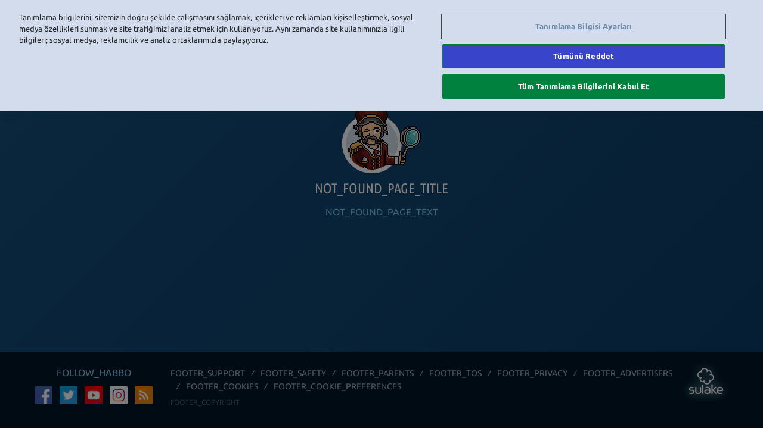

--- FILE ---
content_type: text/html; charset=utf-8
request_url: https://www.habbo.com.tr/profile/Tar%C4%B1kk.
body_size: 1736
content:
<!DOCTYPE html><html ng-app="app" lang="tr"><head><script type="text/javascript" src="https://cookie-cdn.cookiepro.com/consent/3a098c36-d9e4-4ca2-b351-9bc220da4984/OtAutoBlock.js"></script><script type="text/javascript" src="https://cookie-cdn.cookiepro.com/scripttemplates/otSDKStub.js" charset="UTF-8" data-domain-script="3a098c36-d9e4-4ca2-b351-9bc220da4984" data-document-language="true"></script><script type="text/javascript">function OptanonWrapper(){}</script><script type="text/javascript" src="https://accounts.google.com/gsi/client" async defer="defer"></script><meta charset="utf-8"><meta http-equiv="X-UA-Compatible" content="IE=edge"><meta name="robots" content="NOODP"><title>Habbo</title><meta name="description" content="Habbo, gezegendeki en pop&#xFC;ler sanal d&#xFC;nyalardan biri! Yeni ki&#x15F;ilerle tan&#x131;&#x15F; ve arkada&#x15F;lar edin, ayr&#x131;ca kullan&#x131;c&#x131;lar taraf&#x131;ndan olu&#x15F;turulan &#xE7;ok say&#x131;da hastaneler, polis karakollar&#x131; ve istihbarat te&#x15F;kilatlar&#x131; rol gruplar&#x131;na kat&#x131;l, herkes i&#xE7;in mutlaka bir &#x15F;eyler var."><meta property="og:type" content="website"><meta property="og:site_name" content="Habbo"><meta property="og:title" content="Habbo"><meta property="og:description" content="Habbo, gezegendeki en pop&#xFC;ler sanal d&#xFC;nyalardan biri! Yeni ki&#x15F;ilerle tan&#x131;&#x15F; ve arkada&#x15F;lar edin, ayr&#x131;ca kullan&#x131;c&#x131;lar taraf&#x131;ndan olu&#x15F;turulan &#xE7;ok say&#x131;da hastaneler, polis karakollar&#x131; ve istihbarat te&#x15F;kilatlar&#x131; rol gruplar&#x131;na kat&#x131;l, herkes i&#xE7;in mutlaka bir &#x15F;eyler var."><meta property="og:url" content="https://www.habbo.com.tr" habbo-head-url="content"><meta property="og:image" content="https://images.habbo.com/habbo-web/america/tr/assets/images/app_summary_image-1200x628.3bc8bbb2.png"><meta property="og:image:height" content="628"><meta property="og:image:width" content="1200"><meta name="twitter:card" content="summary_large_image"><meta name="twitter:title" content="Habbo"><meta name="twitter:description" content="Habbo, gezegendeki en pop&#xFC;ler sanal d&#xFC;nyalardan biri! Yeni ki&#x15F;ilerle tan&#x131;&#x15F; ve arkada&#x15F;lar edin, ayr&#x131;ca kullan&#x131;c&#x131;lar taraf&#x131;ndan olu&#x15F;turulan &#xE7;ok say&#x131;da hastaneler, polis karakollar&#x131; ve istihbarat te&#x15F;kilatlar&#x131; rol gruplar&#x131;na kat&#x131;l, herkes i&#xE7;in mutlaka bir &#x15F;eyler var."><meta name="twitter:image" content="https://images.habbo.com/habbo-web/america/tr/assets/images/app_summary_image-1200x628.3bc8bbb2.png"><meta name="twitter:site" content="@habbo_tr"><meta itemprop="name" content="Habbo"><meta itemprop="description" content="Habbo, gezegendeki en pop&#xFC;ler sanal d&#xFC;nyalardan biri! Yeni ki&#x15F;ilerle tan&#x131;&#x15F; ve arkada&#x15F;lar edin, ayr&#x131;ca kullan&#x131;c&#x131;lar taraf&#x131;ndan olu&#x15F;turulan &#xE7;ok say&#x131;da hastaneler, polis karakollar&#x131; ve istihbarat te&#x15F;kilatlar&#x131; rol gruplar&#x131;na kat&#x131;l, herkes i&#xE7;in mutlaka bir &#x15F;eyler var."><meta itemprop="image" content="https://images.habbo.com/habbo-web/america/tr/assets/images/app_summary_image-1200x628.3bc8bbb2.png"><meta name="apple-itunes-app" content="app-id=1638285230"><meta property="fb:app_id" content="1417574575138432"><meta name="fragment" content="!"><meta name="revision" content><meta name="viewport" content="width=device-width,initial-scale=1,minimum-scale=1,maximum-scale=1,user-scalable=no"><meta name="prerender-status-code" prerender-status-code><meta name="prerender-header" prerender-header><link rel="canonical" href="https://www.habbo.com.tr" habbo-head-url="href"><link rel="shortcut icon" href="https://images.habbo.com/habbo-web/america/tr/assets/images/favicon.08c747be.ico"><link rel="icon" sizes="196x196" href="https://images.habbo.com/habbo-web/america/tr/assets/images/app_icon-196x196.69c3a476.png"><link rel="apple-touch-icon" href="https://images.habbo.com/habbo-web/america/tr/assets/images/app_icon-60x60-precomposed.8eb8d97b.png"><link rel="apple-touch-icon" sizes="76x76" href="https://images.habbo.com/habbo-web/america/tr/assets/images/app_icon-76x76-precomposed.fd9f1da2.png"><link rel="apple-touch-icon" sizes="120x120" href="https://images.habbo.com/habbo-web/america/tr/assets/images/app_icon-120x120-precomposed.7c7eebce.png"><link rel="apple-touch-icon" sizes="152x152" href="https://images.habbo.com/habbo-web/america/tr/assets/images/app_icon-152x152-precomposed.dc64c50c.png"><link rel="alternate" type="application/rss+xml" href="https://www.habbo.com.tr/rss.xml" title="Habbo News"><link rel="prefetch" href="https://images.habbo.com/habbo-web-l10n/tr.json"><link rel="prefetch" href="https://images.habbo.com/habbo-web/america/tr/assets/images/sprite.a51705e3.png"><link rel="prefetch" href="https://images.habbo.com/habbo-web/america/tr/assets/images/sprite@2x.7942f80a.png" media="(-webkit-min-device-pixel-ratio: 2), (min-resolution: 192dpi), (min-resolution: 2dppx)"><link rel="prefetch" href="https://images.habbo.com/habbo-web/america/tr/assets/images/backgrounds/hotel.5e0e63d8.png"><link rel="stylesheet" href="https://images.habbo.com/habbo-web/america/tr/app.90718e0b.css"><script>window.prerenderReady=!1</script><meta http-equiv="x-dns-prefetch-control" content="off"><script>window.session=null;window.geoLocation={"country":"us","continent":"na"};window.partnerCodeInfo=null;window.systemData={"open":true};</script></head><body habbo-client-disable-scrollbars ng-cloak><div class="content" ui-view></div><habbo-footer></habbo-footer><div habbo-require-session><habbo-client></habbo-client></div><script src="https://images.habbo.com/habbo-web/america/tr/vendor.c2512651.js" defer="defer"></script><script src="https://images.habbo.com/habbo-web/america/tr/scripts.402e95ae.js" defer="defer"></script><script>window.ga=function(){}</script><script type="text/javascript" src="https://appleid.cdn-apple.com/appleauth/static/jsapi/appleid/1/tr_TR/appleid.auth.js" defer="defer"></script></body></html>